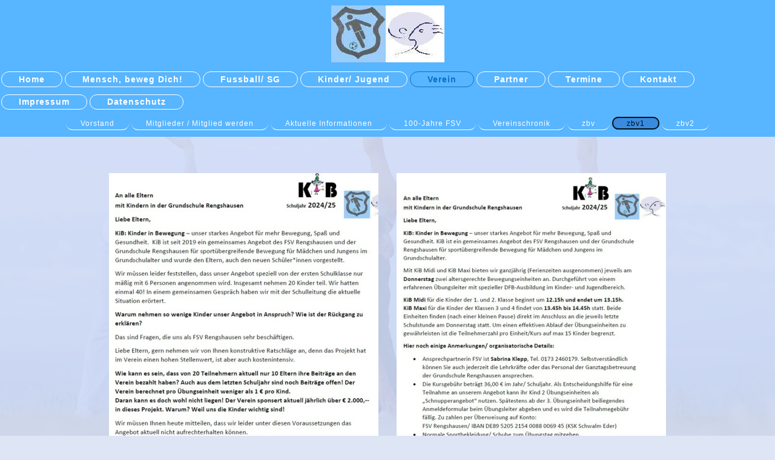

--- FILE ---
content_type: text/html; charset=UTF-8
request_url: https://www.fsv-rengshausen.de/verein/zbv1/
body_size: 5072
content:
<!DOCTYPE html>
<html lang="de"  ><head prefix="og: http://ogp.me/ns# fb: http://ogp.me/ns/fb# business: http://ogp.me/ns/business#">
    <meta http-equiv="Content-Type" content="text/html; charset=utf-8"/>
    <meta name="generator" content="IONOS MyWebsite"/>
        
    <link rel="dns-prefetch" href="//cdn.website-start.de/"/>
    <link rel="dns-prefetch" href="//101.mod.mywebsite-editor.com"/>
    <link rel="dns-prefetch" href="https://101.sb.mywebsite-editor.com/"/>
    <link rel="shortcut icon" href="https://www.fsv-rengshausen.de/s/misc/favicon.png?1566301557"/>
        <link rel="apple-touch-icon" href="https://www.fsv-rengshausen.de/s/misc/touchicon.png?1566301572"/>
        <title>FSV Rengshausen, Knüllwald - zbv1</title>
    <style type="text/css">@media screen and (max-device-width: 1024px) {.diyw a.switchViewWeb {display: inline !important;}}</style>
    
    <meta name="viewport" content="width=device-width, initial-scale=1, maximum-scale=1, minimal-ui"/>

<meta name="format-detection" content="telephone=no"/>
        <meta name="keywords" content="Verein, Mitgliedschaft, Beitrittserklärung, Vereinsgeschichte, Vorstand, Satzung, Sponsoren, company_name}}, city}}"/>
            <meta name="description" content="Neue Seite"/>
            <meta name="robots" content="index,follow"/>
        <link href="//cdn.website-start.de/templates/2127/style.css?1758547156484" rel="stylesheet" type="text/css"/>
    <link href="https://www.fsv-rengshausen.de/s/style/theming.css?1734710295" rel="stylesheet" type="text/css"/>
    <link href="//cdn.website-start.de/app/cdn/min/group/web.css?1758547156484" rel="stylesheet" type="text/css"/>
<link href="//cdn.website-start.de/app/cdn/min/moduleserver/css/de_DE/common,shoppingbasket?1758547156484" rel="stylesheet" type="text/css"/>
    <link href="//cdn.website-start.de/app/cdn/min/group/mobilenavigation.css?1758547156484" rel="stylesheet" type="text/css"/>
    <link href="https://101.sb.mywebsite-editor.com/app/logstate2-css.php?site=964846061&amp;t=1770100496" rel="stylesheet" type="text/css"/>

<script type="text/javascript">
    /* <![CDATA[ */
var stagingMode = '';
    /* ]]> */
</script>
<script src="https://101.sb.mywebsite-editor.com/app/logstate-js.php?site=964846061&amp;t=1770100496"></script>

    <link href="//cdn.website-start.de/templates/2127/print.css?1758547156484" rel="stylesheet" media="print" type="text/css"/>
    <script type="text/javascript">
    /* <![CDATA[ */
    var systemurl = 'https://101.sb.mywebsite-editor.com/';
    var webPath = '/';
    var proxyName = '';
    var webServerName = 'www.fsv-rengshausen.de';
    var sslServerUrl = 'https://www.fsv-rengshausen.de';
    var nonSslServerUrl = 'http://www.fsv-rengshausen.de';
    var webserverProtocol = 'http://';
    var nghScriptsUrlPrefix = '//101.mod.mywebsite-editor.com';
    var sessionNamespace = 'DIY_SB';
    var jimdoData = {
        cdnUrl:  '//cdn.website-start.de/',
        messages: {
            lightBox: {
    image : 'Bild',
    of: 'von'
}

        },
        isTrial: 0,
        pageId: 926872081    };
    var script_basisID = "964846061";

    diy = window.diy || {};
    diy.web = diy.web || {};

        diy.web.jsBaseUrl = "//cdn.website-start.de/s/build/";

    diy.context = diy.context || {};
    diy.context.type = diy.context.type || 'web';
    /* ]]> */
</script>

<script type="text/javascript" src="//cdn.website-start.de/app/cdn/min/group/web.js?1758547156484" crossorigin="anonymous"></script><script type="text/javascript" src="//cdn.website-start.de/s/build/web.bundle.js?1758547156484" crossorigin="anonymous"></script><script type="text/javascript" src="//cdn.website-start.de/app/cdn/min/group/mobilenavigation.js?1758547156484" crossorigin="anonymous"></script><script src="//cdn.website-start.de/app/cdn/min/moduleserver/js/de_DE/common,shoppingbasket?1758547156484"></script>
<script type="text/javascript" src="https://cdn.website-start.de/proxy/apps/a1tvb2/resource/dependencies/"></script><script type="text/javascript">
                    if (typeof require !== 'undefined') {
                        require.config({
                            waitSeconds : 10,
                            baseUrl : 'https://cdn.website-start.de/proxy/apps/a1tvb2/js/'
                        });
                    }
                </script><script type="text/javascript" src="//cdn.website-start.de/app/cdn/min/group/pfcsupport.js?1758547156484" crossorigin="anonymous"></script>    <meta property="og:type" content="business.business"/>
    <meta property="og:url" content="https://www.fsv-rengshausen.de/verein/zbv1/"/>
    <meta property="og:title" content="FSV Rengshausen, Knüllwald - zbv1"/>
            <meta property="og:description" content="Neue Seite"/>
                <meta property="og:image" content="https://www.fsv-rengshausen.de/s/misc/logo.JPG?t=1763383133"/>
        <meta property="business:contact_data:country_name" content="Deutschland"/>
    <meta property="business:contact_data:street_address" content="Untere Leimenkaute 3"/>
    <meta property="business:contact_data:locality" content="Knüllwald"/>
    
    <meta property="business:contact_data:email" content="w.zuelch@t-online.de"/>
    <meta property="business:contact_data:postal_code" content="34593"/>
    <meta property="business:contact_data:phone_number" content=" 05685 922377"/>
    
    
</head>


<body class="body diyBgActive  cc-pagemode-default diyfeNoSidebar diy-layout-fullWidth diy-market-de_DE" data-pageid="926872081" id="page-926872081">
    
    <div class="diyw">
        <div class="diyweb">
<div class="diywebGutter">
<div class="diywebHeader diyfeCA diyfeCA2">

<div class="diywebHeader-item diywebMobileNavigation">

<nav id="diyfeMobileNav" class="diyfeCA diyfeCA2" role="navigation">
    <a title="Navigation aufklappen/zuklappen">Navigation aufklappen/zuklappen</a>
    <ul class="mainNav1"><li class=" hasSubNavigation"><a data-page-id="926755343" href="https://www.fsv-rengshausen.de/" class=" level_1"><span>Home</span></a></li><li class=" hasSubNavigation"><a data-page-id="926756675" href="https://www.fsv-rengshausen.de/mensch-beweg-dich/" class=" level_1"><span>Mensch, beweg Dich!</span></a><span class="diyfeDropDownSubOpener">&nbsp;</span><div class="diyfeDropDownSubList diyfeCA diyfeCA3"><ul class="mainNav2"><li class=" hasSubNavigation"><a data-page-id="926851048" href="https://www.fsv-rengshausen.de/mensch-beweg-dich/kib-kinder-in-bewegung/" class=" level_2"><span>KiB- Kinder in Bewegung</span></a></li><li class=" hasSubNavigation"><a data-page-id="926757489" href="https://www.fsv-rengshausen.de/mensch-beweg-dich/zumba/" class=" level_2"><span>Zumba</span></a></li><li class=" hasSubNavigation"><a data-page-id="926864639" href="https://www.fsv-rengshausen.de/mensch-beweg-dich/tabata/" class=" level_2"><span>Tabata</span></a></li><li class=" hasSubNavigation"><a data-page-id="926757487" href="https://www.fsv-rengshausen.de/mensch-beweg-dich/a-b-c-f-frauenpower/" class=" level_2"><span>A-B-C+F = Frauenpower</span></a></li><li class=" hasSubNavigation"><a data-page-id="926757486" href="https://www.fsv-rengshausen.de/mensch-beweg-dich/yoga/" class=" level_2"><span>Yoga</span></a></li><li class=" hasSubNavigation"><a data-page-id="926864640" href="https://www.fsv-rengshausen.de/mensch-beweg-dich/qi-gong/" class=" level_2"><span>Qi Gong</span></a></li><li class=" hasSubNavigation"><a data-page-id="926757488" href="https://www.fsv-rengshausen.de/mensch-beweg-dich/männerriege/" class=" level_2"><span>Männerriege</span></a></li><li class=" hasSubNavigation"><a data-page-id="926931692" href="https://www.fsv-rengshausen.de/mensch-beweg-dich/gehfußball/" class=" level_2"><span>Gehfußball</span></a></li><li class=" hasSubNavigation"><a data-page-id="926757485" href="https://www.fsv-rengshausen.de/mensch-beweg-dich/mum/" class=" level_2"><span>MuM</span></a></li><li class=" hasSubNavigation"><a data-page-id="926757484" href="https://www.fsv-rengshausen.de/mensch-beweg-dich/tanzen/" class=" level_2"><span>Tanzen</span></a></li><li class=" hasSubNavigation"><a data-page-id="926757704" href="https://www.fsv-rengshausen.de/mensch-beweg-dich/wandern/" class=" level_2"><span>Wandern</span></a></li><li class=" hasSubNavigation"><a data-page-id="926757490" href="https://www.fsv-rengshausen.de/mensch-beweg-dich/fitness-für-den-geist/" class=" level_2"><span>Fitness für den Geist</span></a></li><li class=" hasSubNavigation"><a data-page-id="926757491" href="https://www.fsv-rengshausen.de/mensch-beweg-dich/soziale-projekte/" class=" level_2"><span>Soziale Projekte</span></a></li><li class=" hasSubNavigation"><a data-page-id="926759978" href="https://www.fsv-rengshausen.de/mensch-beweg-dich/mbd-gutscheine/" class=" level_2"><span>MBD - Gutscheine</span></a></li></ul></div></li><li class=" hasSubNavigation"><a data-page-id="926755396" href="https://www.fsv-rengshausen.de/fussball-sg/" class=" level_1"><span>Fussball/ SG</span></a><span class="diyfeDropDownSubOpener">&nbsp;</span><div class="diyfeDropDownSubList diyfeCA diyfeCA3"><ul class="mainNav2"><li class=" hasSubNavigation"><a data-page-id="926755398" href="https://www.fsv-rengshausen.de/fussball-sg/1-herrenmannschaft-sg-fuldalöwen-beisetal/" class=" level_2"><span>1. Herrenmannschaft SG Fuldalöwen/Beisetal</span></a></li><li class=" hasSubNavigation"><a data-page-id="926755399" href="https://www.fsv-rengshausen.de/fussball-sg/2-herrenmannschaft-sg-fuldalöwen-beisetal/" class=" level_2"><span>2. Herrenmannschaft SG Fuldalöwen/Beisetal</span></a></li><li class=" hasSubNavigation"><a data-page-id="926913619" href="https://www.fsv-rengshausen.de/fussball-sg/3-herrenmannschaft-sg-fuldalöwen-beisetal/" class=" level_2"><span>3. Herrenmannschaft SG Fuldalöwen/Beisetal</span></a></li><li class=" hasSubNavigation"><a data-page-id="926760244" href="https://www.fsv-rengshausen.de/fussball-sg/infos-sg-fuldalöwen-beisetal/" class=" level_2"><span>Infos SG Fuldalöwen/Beisetal</span></a></li></ul></div></li><li class=" hasSubNavigation"><a data-page-id="926757481" href="https://www.fsv-rengshausen.de/kinder-jugend/" class=" level_1"><span>Kinder/ Jugend</span></a><span class="diyfeDropDownSubOpener">&nbsp;</span><div class="diyfeDropDownSubList diyfeCA diyfeCA3"><ul class="mainNav2"><li class=" hasSubNavigation"><a data-page-id="926863627" href="https://www.fsv-rengshausen.de/kinder-jugend/altersklassen/" class=" level_2"><span>Altersklassen</span></a></li><li class=" hasSubNavigation"><a data-page-id="926759989" href="https://www.fsv-rengshausen.de/kinder-jugend/bambini/" class=" level_2"><span>Bambini</span></a></li><li class=" hasSubNavigation"><a data-page-id="926759987" href="https://www.fsv-rengshausen.de/kinder-jugend/f-jugend/" class=" level_2"><span>F-Jugend</span></a></li><li class=" hasSubNavigation"><a data-page-id="926759986" href="https://www.fsv-rengshausen.de/kinder-jugend/e-jugend/" class=" level_2"><span>E-Jugend</span></a></li><li class=" hasSubNavigation"><a data-page-id="926759985" href="https://www.fsv-rengshausen.de/kinder-jugend/d-jugend/" class=" level_2"><span>D-Jugend</span></a></li><li class=" hasSubNavigation"><a data-page-id="926759984" href="https://www.fsv-rengshausen.de/kinder-jugend/c-jugend/" class=" level_2"><span>C-Jugend</span></a></li><li class=" hasSubNavigation"><a data-page-id="926759983" href="https://www.fsv-rengshausen.de/kinder-jugend/b-jugend/" class=" level_2"><span>B-Jugend</span></a></li><li class=" hasSubNavigation"><a data-page-id="926759982" href="https://www.fsv-rengshausen.de/kinder-jugend/a-jugend/" class=" level_2"><span>A-Jugend</span></a></li><li class=" hasSubNavigation"><a data-page-id="926914535" href="https://www.fsv-rengshausen.de/kinder-jugend/alle-ansprechpartner-trainingszeiten-spielorte/" class=" level_2"><span>Alle Ansprechpartner/Trainingszeiten/Spielorte</span></a></li></ul></div></li><li class="parent hasSubNavigation"><a data-page-id="926757477" href="https://www.fsv-rengshausen.de/verein/" class="parent level_1"><span>Verein</span></a><span class="diyfeDropDownSubOpener">&nbsp;</span><div class="diyfeDropDownSubList diyfeCA diyfeCA3"><ul class="mainNav2"><li class=" hasSubNavigation"><a data-page-id="926758325" href="https://www.fsv-rengshausen.de/verein/vorstand/" class=" level_2"><span>Vorstand</span></a></li><li class=" hasSubNavigation"><a data-page-id="926758327" href="https://www.fsv-rengshausen.de/verein/mitglieder-mitglied-werden/" class=" level_2"><span>Mitglieder / Mitglied werden</span></a></li><li class=" hasSubNavigation"><a data-page-id="926760262" href="https://www.fsv-rengshausen.de/verein/aktuelle-informationen/" class=" level_2"><span>Aktuelle Informationen</span></a></li><li class=" hasSubNavigation"><a data-page-id="926929374" href="https://www.fsv-rengshausen.de/verein/100-jahre-fsv/" class=" level_2"><span>100-Jahre FSV</span></a></li><li class=" hasSubNavigation"><a data-page-id="926760028" href="https://www.fsv-rengshausen.de/verein/vereinschronik/" class=" level_2"><span>Vereinschronik</span></a></li><li class=" hasSubNavigation"><a data-page-id="926843550" href="https://www.fsv-rengshausen.de/verein/zbv/" class=" level_2"><span>zbv</span></a></li><li class="current hasSubNavigation"><a data-page-id="926872081" href="https://www.fsv-rengshausen.de/verein/zbv1/" class="current level_2"><span>zbv1</span></a></li><li class=" hasSubNavigation"><a data-page-id="926930549" href="https://www.fsv-rengshausen.de/verein/zbv2/" class=" level_2"><span>zbv2</span></a></li></ul></div></li><li class=" hasSubNavigation"><a data-page-id="926757478" href="https://www.fsv-rengshausen.de/partner/" class=" level_1"><span>Partner</span></a><span class="diyfeDropDownSubOpener">&nbsp;</span><div class="diyfeDropDownSubList diyfeCA diyfeCA3"><ul class="mainNav2"><li class=" hasSubNavigation"><a data-page-id="926758320" href="https://www.fsv-rengshausen.de/partner/informationen-für-partner-förderer-unterstützer/" class=" level_2"><span>Informationen für Partner/Förderer/Unterstützer</span></a></li></ul></div></li><li class=" hasSubNavigation"><a data-page-id="926758330" href="https://www.fsv-rengshausen.de/termine/" class=" level_1"><span>Termine</span></a></li><li class=" hasSubNavigation"><a data-page-id="926755344" href="https://www.fsv-rengshausen.de/kontakt/" class=" level_1"><span>Kontakt</span></a></li><li class=" hasSubNavigation"><a data-page-id="926755346" href="https://www.fsv-rengshausen.de/impressum/" class=" level_1"><span>Impressum</span></a></li><li class=" hasSubNavigation"><a data-page-id="926856590" href="https://www.fsv-rengshausen.de/datenschutz/" class=" level_1"><span>Datenschutz</span></a></li></ul></nav>
</div>
<div class="diywebHeader-item diywebLogoArea">

    <style type="text/css" media="all">
        /* <![CDATA[ */
                .diyw #website-logo {
            text-align: center !important;
                        padding: 9px 0;
                    }
        
                /* ]]> */
    </style>

    <div id="website-logo">
            <a href="https://www.fsv-rengshausen.de/"><img class="website-logo-image" width="187" src="https://www.fsv-rengshausen.de/s/misc/logo.JPG?t=1763383133" alt="FSV Rengshausen - wir bewegen Menschen"/></a>

            
            </div>


</div>

<div class="diywebHeader-item diywebDesktopNavigation">
<div class="diywebMainNavigation">
<div class="webnavigation"><ul id="mainNav1" class="mainNav1"><li class="navTopItemGroup_1"><a data-page-id="926755343" href="https://www.fsv-rengshausen.de/" class="level_1"><span>Home</span></a></li><li class="navTopItemGroup_2"><a data-page-id="926756675" href="https://www.fsv-rengshausen.de/mensch-beweg-dich/" class="level_1"><span>Mensch, beweg Dich!</span></a></li><li class="navTopItemGroup_3"><a data-page-id="926755396" href="https://www.fsv-rengshausen.de/fussball-sg/" class="level_1"><span>Fussball/ SG</span></a></li><li class="navTopItemGroup_4"><a data-page-id="926757481" href="https://www.fsv-rengshausen.de/kinder-jugend/" class="level_1"><span>Kinder/ Jugend</span></a></li><li class="navTopItemGroup_5"><a data-page-id="926757477" href="https://www.fsv-rengshausen.de/verein/" class="parent level_1"><span>Verein</span></a></li><li class="navTopItemGroup_6"><a data-page-id="926757478" href="https://www.fsv-rengshausen.de/partner/" class="level_1"><span>Partner</span></a></li><li class="navTopItemGroup_7"><a data-page-id="926758330" href="https://www.fsv-rengshausen.de/termine/" class="level_1"><span>Termine</span></a></li><li class="navTopItemGroup_8"><a data-page-id="926755344" href="https://www.fsv-rengshausen.de/kontakt/" class="level_1"><span>Kontakt</span></a></li><li class="navTopItemGroup_9"><a data-page-id="926755346" href="https://www.fsv-rengshausen.de/impressum/" class="level_1"><span>Impressum</span></a></li><li class="navTopItemGroup_10"><a data-page-id="926856590" href="https://www.fsv-rengshausen.de/datenschutz/" class="level_1"><span>Datenschutz</span></a></li></ul></div>
<div class="webnavigation"><ul id="mainNav2" class="mainNav2"><li class="navTopItemGroup_0"><a data-page-id="926758325" href="https://www.fsv-rengshausen.de/verein/vorstand/" class="level_2"><span>Vorstand</span></a></li><li class="navTopItemGroup_0"><a data-page-id="926758327" href="https://www.fsv-rengshausen.de/verein/mitglieder-mitglied-werden/" class="level_2"><span>Mitglieder / Mitglied werden</span></a></li><li class="navTopItemGroup_0"><a data-page-id="926760262" href="https://www.fsv-rengshausen.de/verein/aktuelle-informationen/" class="level_2"><span>Aktuelle Informationen</span></a></li><li class="navTopItemGroup_0"><a data-page-id="926929374" href="https://www.fsv-rengshausen.de/verein/100-jahre-fsv/" class="level_2"><span>100-Jahre FSV</span></a></li><li class="navTopItemGroup_0"><a data-page-id="926760028" href="https://www.fsv-rengshausen.de/verein/vereinschronik/" class="level_2"><span>Vereinschronik</span></a></li><li class="navTopItemGroup_0"><a data-page-id="926843550" href="https://www.fsv-rengshausen.de/verein/zbv/" class="level_2"><span>zbv</span></a></li><li class="navTopItemGroup_0"><a data-page-id="926872081" href="https://www.fsv-rengshausen.de/verein/zbv1/" class="current level_2"><span>zbv1</span></a></li><li class="navTopItemGroup_0"><a data-page-id="926930549" href="https://www.fsv-rengshausen.de/verein/zbv2/" class="level_2"><span>zbv2</span></a></li></ul></div>
<div class="webnavigation"></div>
</div>
</div>
</div>
</div>

<div class="diywebContent">
<div class="diywebGutter">
<div class="diywebMain">
<div class="diyfeCA diyfeCA1">

        <div id="content_area">
        	<div id="content_start"></div>
        	
        
        <div id="matrix_1027400691" class="sortable-matrix" data-matrixId="1027400691"><div class="n module-type-spacer diyfeLiveArea "> <div class="the-spacer id5813799049" style="height: 60px;">
</div>
 </div><div class="n module-type-matrix diyfeLiveArea "> 

<div class="diyfeModGridGroup diyfeModGrid2">
            <div class="diyfeModGridElement diyfeModGridCol50">
            <div class="diyfeModGridContent">
                <div id="matrix_1027515232" class="sortable-matrix-child" data-matrixId="1027515232"><div class="n module-type-imageSubtitle diyfeLiveArea "> <div class="clearover imageSubtitle imageFitWidth" id="imageSubtitle-5819474882">
    <div class="align-container align-left" style="max-width: 445px">
        <a class="imagewrapper" href="https://www.fsv-rengshausen.de/s/cc_images/teaserbox_2493974656.jpg?t=1740739626" rel="lightbox[5819474882]">
            <img id="image_2493974656" src="https://www.fsv-rengshausen.de/s/cc_images/cache_2493974656.jpg?t=1740739626" alt="" style="max-width: 445px; height:auto"/>
        </a>

        
    </div>

</div>

<script type="text/javascript">
//<![CDATA[
jQuery(function($) {
    var $target = $('#imageSubtitle-5819474882');

    if ($.fn.swipebox && Modernizr.touch) {
        $target
            .find('a[rel*="lightbox"]')
            .addClass('swipebox')
            .swipebox();
    } else {
        $target.tinyLightbox({
            item: 'a[rel*="lightbox"]',
            cycle: false,
            hideNavigation: true
        });
    }
});
//]]>
</script>
 </div></div>            </div>
        </div>
            <div class="diyfeModGridElement diyfeModGridCol50">
            <div class="diyfeModGridContent">
                <div id="matrix_1027515233" class="sortable-matrix-child" data-matrixId="1027515233"><div class="n module-type-imageSubtitle diyfeLiveArea "> <div class="clearover imageSubtitle imageFitWidth" id="imageSubtitle-5819454797">
    <div class="align-container align-left" style="max-width: 445px">
        <a class="imagewrapper" href="https://www.fsv-rengshausen.de/s/cc_images/teaserbox_2493928915.jpg?t=1739463664" rel="lightbox[5819454797]" title="Elternbrief StartKIB Schuljahr 2024/25">
            <img id="image_2493928915" src="https://www.fsv-rengshausen.de/s/cc_images/cache_2493928915.jpg?t=1739463664" alt="" style="max-width: 445px; height:auto"/>
        </a>

                <span class="caption">Elternbrief StartKIB Schuljahr 2024/25</span>
        
    </div>

</div>

<script type="text/javascript">
//<![CDATA[
jQuery(function($) {
    var $target = $('#imageSubtitle-5819454797');

    if ($.fn.swipebox && Modernizr.touch) {
        $target
            .find('a[rel*="lightbox"]')
            .addClass('swipebox')
            .swipebox();
    } else {
        $target.tinyLightbox({
            item: 'a[rel*="lightbox"]',
            cycle: false,
            hideNavigation: true
        });
    }
});
//]]>
</script>
 </div></div>            </div>
        </div>
        <div style="clear: both;"></div>
</div>
 </div><div class="n module-type-hr diyfeLiveArea "> <div style="padding: 0px 0px">
    <div class="hr"></div>
</div>
 </div><div class="n module-type-text diyfeLiveArea "> <p>Bei einer Entscheidung für KiB: einfach Anmeldeformular herunterladen als PDF, ausdrucken, ausfüllen und Ihrem Kind mitgeben zwecks Abgabe in der Schule.</p> </div><div class="n module-type-downloadDocument diyfeLiveArea ">         <div class="clearover">
            <div class="leftDownload">
                <a href="https://www.fsv-rengshausen.de/app/download/5813814482/AnmeldeformularKiBen.pdf" target="_blank">                        <img src="//cdn.website-start.de/s/img/cc/icons/pdf.png" width="51" height="51" alt="Download"/>
                        </a>            </div>
            <div class="rightDownload">
            <strong>Der schnellste Weg zum KiBen!</strong><br/><a href="https://www.fsv-rengshausen.de/app/download/5813814482/AnmeldeformularKiBen.pdf" target="_blank">AnmeldeformularKiBen.pdf</a> <br/>PDF-Dokument [453.1 KB]             </div>
        </div>
         </div><div class="n module-type-hr diyfeLiveArea "> <div style="padding: 0px 0px">
    <div class="hr"></div>
</div>
 </div></div>
        
        
        </div>
</div>
</div>
<div class="diywebSecondary diyfeCA diyfeCA3">
<div class="diywebGutter">

</div>

</div>
</div>
</div>


<div class="diywebGutter">
<div class="diywebFooter diyfeCA diyfeCA4">
<div class="diywebGutter">
<div id="contentfooter">
    <div class="leftrow">
                        <a rel="nofollow" href="javascript:window.print();">
                    <img class="inline" height="14" width="18" src="//cdn.website-start.de/s/img/cc/printer.gif" alt=""/>
                    Druckversion                </a> <span class="footer-separator">|</span>
                <a href="https://www.fsv-rengshausen.de/sitemap/">Sitemap</a>
                        <br/> © FSV Rengshausen
            </div>
    <script type="text/javascript">
        window.diy.ux.Captcha.locales = {
            generateNewCode: 'Neuen Code generieren',
            enterCode: 'Bitte geben Sie den Code ein'
        };
        window.diy.ux.Cap2.locales = {
            generateNewCode: 'Neuen Code generieren',
            enterCode: 'Bitte geben Sie den Code ein'
        };
    </script>
    <div class="rightrow">
                    <span class="loggedout">
                <a rel="nofollow" id="login" href="https://login.1and1-editor.com/964846061/www.fsv-rengshausen.de/de?pageId=926872081">
                    Login                </a>
            </span>
                <p><a class="diyw switchViewWeb" href="javascript:switchView('desktop');">Webansicht</a><a class="diyw switchViewMobile" href="javascript:switchView('mobile');">Mobile-Ansicht</a></p>
                <span class="loggedin">
            <a rel="nofollow" id="logout" href="https://101.sb.mywebsite-editor.com/app/cms/logout.php">Logout</a> <span class="footer-separator">|</span>
            <a rel="nofollow" id="edit" href="https://101.sb.mywebsite-editor.com/app/964846061/926872081/">Seite bearbeiten</a>
        </span>
    </div>
</div>
            <div id="loginbox" class="hidden">
                <script type="text/javascript">
                    /* <![CDATA[ */
                    function forgotpw_popup() {
                        var url = 'https://passwort.1und1.de/xml/request/RequestStart';
                        fenster = window.open(url, "fenster1", "width=600,height=400,status=yes,scrollbars=yes,resizable=yes");
                        // IE8 doesn't return the window reference instantly or at all.
                        // It may appear the call failed and fenster is null
                        if (fenster && fenster.focus) {
                            fenster.focus();
                        }
                    }
                    /* ]]> */
                </script>
                                <img class="logo" src="//cdn.website-start.de/s/img/logo.gif" alt="IONOS" title="IONOS"/>

                <div id="loginboxOuter"></div>
            </div>
        

</div>
</div>
</div>
</div>
    </div>

    
    </body>


<!-- rendered at Mon, 17 Nov 2025 13:38:53 +0100 -->
</html>
